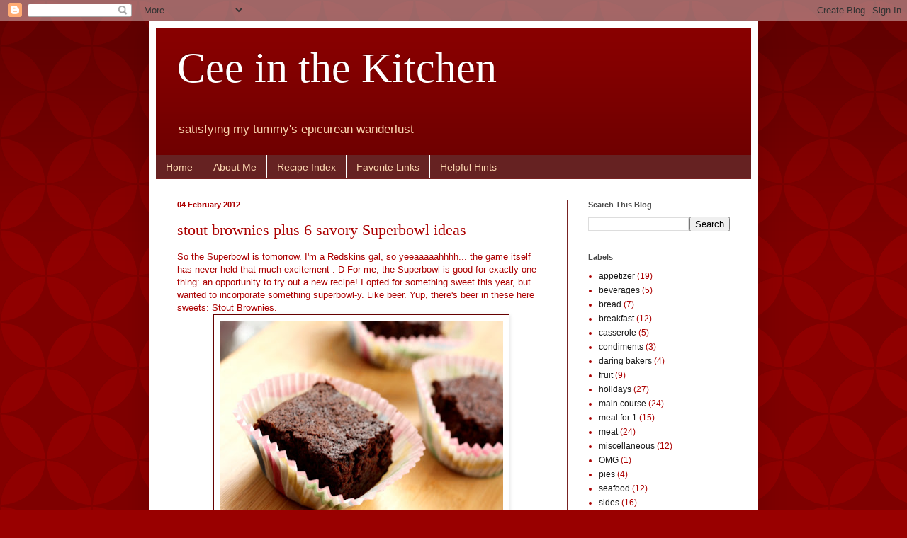

--- FILE ---
content_type: text/html; charset=UTF-8
request_url: http://www.ceeinthekitchen.com/2012/02/stout-brownies-plus-6-savory-superbowl.html
body_size: 13969
content:
<!DOCTYPE html>
<html class='v2' dir='ltr' lang='en'>
<head>
<link href='https://www.blogger.com/static/v1/widgets/335934321-css_bundle_v2.css' rel='stylesheet' type='text/css'/>
<meta content='width=1100' name='viewport'/>
<meta content='text/html; charset=UTF-8' http-equiv='Content-Type'/>
<meta content='blogger' name='generator'/>
<link href='http://www.ceeinthekitchen.com/favicon.ico' rel='icon' type='image/x-icon'/>
<link href='http://www.ceeinthekitchen.com/2012/02/stout-brownies-plus-6-savory-superbowl.html' rel='canonical'/>
<link rel="alternate" type="application/atom+xml" title="Cee in the Kitchen - Atom" href="http://www.ceeinthekitchen.com/feeds/posts/default" />
<link rel="alternate" type="application/rss+xml" title="Cee in the Kitchen - RSS" href="http://www.ceeinthekitchen.com/feeds/posts/default?alt=rss" />
<link rel="service.post" type="application/atom+xml" title="Cee in the Kitchen - Atom" href="https://www.blogger.com/feeds/2765965176936707925/posts/default" />

<link rel="alternate" type="application/atom+xml" title="Cee in the Kitchen - Atom" href="http://www.ceeinthekitchen.com/feeds/6647541949093693906/comments/default" />
<!--Can't find substitution for tag [blog.ieCssRetrofitLinks]-->
<link href='https://blogger.googleusercontent.com/img/b/R29vZ2xl/AVvXsEhieqEQTRe-AWiE51L9lR9prKzHRj1-BAHoYUG3i96liFl-38P8ED2Cb7EzGbRYSth2Hbsk5n5LnBYBeaakWMkRUH65cJ_Ebd7ZTakFZXpqt6oyNI0Gd-G-fEnL4sYMCIed9hTB996wdS4/s400/2012-02-04+stout+brownies+1.JPG' rel='image_src'/>
<meta content='http://www.ceeinthekitchen.com/2012/02/stout-brownies-plus-6-savory-superbowl.html' property='og:url'/>
<meta content='stout brownies plus 6 savory Superbowl ideas' property='og:title'/>
<meta content='So the Superbowl is tomorrow. I&#39;m a Redskins gal, so yeeaaaaahhhh... the game itself has never held that much excitement :-D For me, the Sup...' property='og:description'/>
<meta content='https://blogger.googleusercontent.com/img/b/R29vZ2xl/AVvXsEhieqEQTRe-AWiE51L9lR9prKzHRj1-BAHoYUG3i96liFl-38P8ED2Cb7EzGbRYSth2Hbsk5n5LnBYBeaakWMkRUH65cJ_Ebd7ZTakFZXpqt6oyNI0Gd-G-fEnL4sYMCIed9hTB996wdS4/w1200-h630-p-k-no-nu/2012-02-04+stout+brownies+1.JPG' property='og:image'/>
<title>Cee in the Kitchen: stout brownies plus 6 savory Superbowl ideas</title>
<style id='page-skin-1' type='text/css'><!--
/*
-----------------------------------------------
Blogger Template Style
Name:     Simple
Designer: Blogger
URL:      www.blogger.com
----------------------------------------------- */
/* Content
----------------------------------------------- */
body {
font: normal normal 12px 'Trebuchet MS', Trebuchet, sans-serif;;
color: #ac0101;
background: #990000 url(http://themes.googleusercontent.com/image?id=0BwVBOzw_-hbMODkzNDVjYTEtYzNiYi00YjRkLThkZjAtOGM0MGI5NzRhZjM4) repeat scroll top left;
padding: 0 40px 40px 40px;
}
html body .region-inner {
min-width: 0;
max-width: 100%;
width: auto;
}
h2 {
font-size: 22px;
}
a:link {
text-decoration:none;
color: #191919;
}
a:visited {
text-decoration:none;
color: #2db7d0;
}
a:hover {
text-decoration:underline;
color: #444444;
}
.body-fauxcolumn-outer .fauxcolumn-inner {
background: transparent none repeat scroll top left;
_background-image: none;
}
.body-fauxcolumn-outer .cap-top {
position: absolute;
z-index: 1;
height: 400px;
width: 100%;
}
.body-fauxcolumn-outer .cap-top .cap-left {
width: 100%;
background: transparent url(http://www.blogblog.com/1kt/simple/gradients_deep.png) repeat-x scroll top left;
_background-image: none;
}
.content-outer {
-moz-box-shadow: 0 0 40px rgba(0, 0, 0, .15);
-webkit-box-shadow: 0 0 5px rgba(0, 0, 0, .15);
-goog-ms-box-shadow: 0 0 10px #333333;
box-shadow: 0 0 40px rgba(0, 0, 0, .15);
margin-bottom: 1px;
}
.content-inner {
padding: 10px 10px;
}
.content-inner {
background-color: #ffffff;
}
/* Header
----------------------------------------------- */
.header-outer {
background: #880000 url(http://www.blogblog.com/1kt/simple/gradients_deep.png) repeat-x scroll 0 -400px;
_background-image: none;
}
.Header h1 {
font: normal normal 60px Georgia, Utopia, 'Palatino Linotype', Palatino, serif;;
color: #ffffff;
text-shadow: -1px -1px 1px rgba(0, 0, 0, .2);
}
.Header h1 a {
color: #ffffff;
}
.Header .description {
font-size: 140%;
color: #fad5af;
}
.header-inner .Header .titlewrapper {
padding: 22px 30px;
}
.header-inner .Header .descriptionwrapper {
padding: 0 30px;
}
/* Tabs
----------------------------------------------- */
.tabs-inner .section:first-child {
border-top: 0 solid #772222;
}
.tabs-inner .section:first-child ul {
margin-top: -0;
border-top: 0 solid #772222;
border-left: 0 solid #772222;
border-right: 0 solid #772222;
}
.tabs-inner .widget ul {
background: #662222 none repeat-x scroll 0 -800px;
_background-image: none;
border-bottom: 1px solid #772222;
margin-top: 1px;
margin-left: -30px;
margin-right: -30px;
}
.tabs-inner .widget li a {
display: inline-block;
padding: .6em 1em;
font: normal normal 14px Arial, Tahoma, Helvetica, FreeSans, sans-serif;
color: #fad5af;
border-left: 1px solid #ffffff;
border-right: 0 solid #772222;
}
.tabs-inner .widget li:first-child a {
border-left: none;
}
.tabs-inner .widget li.selected a, .tabs-inner .widget li a:hover {
color: #ffffff;
background-color: #552222;
text-decoration: none;
}
/* Columns
----------------------------------------------- */
.main-outer {
border-top: 0 solid #772222;
}
.fauxcolumn-left-outer .fauxcolumn-inner {
border-right: 1px solid #772222;
}
.fauxcolumn-right-outer .fauxcolumn-inner {
border-left: 1px solid #772222;
}
/* Headings
----------------------------------------------- */
div.widget > h2,
div.widget h2.title {
margin: 0 0 1em 0;
font: normal bold 11px Arial, Tahoma, Helvetica, FreeSans, sans-serif;
color: #4c4c4c;
}
/* Widgets
----------------------------------------------- */
.widget .zippy {
color: #999999;
text-shadow: 2px 2px 1px rgba(0, 0, 0, .1);
}
.widget .popular-posts ul {
list-style: none;
}
/* Posts
----------------------------------------------- */
h2.date-header {
font: normal bold 11px Arial, Tahoma, Helvetica, FreeSans, sans-serif;
}
.date-header span {
background-color: transparent;
color: #ac0101;
padding: inherit;
letter-spacing: inherit;
margin: inherit;
}
.main-inner {
padding-top: 30px;
padding-bottom: 30px;
}
.main-inner .column-center-inner {
padding: 0 15px;
}
.main-inner .column-center-inner .section {
margin: 0 15px;
}
.post {
margin: 0 0 25px 0;
}
h3.post-title, .comments h4 {
font: normal normal 22px Georgia, Utopia, 'Palatino Linotype', Palatino, serif;;
margin: .75em 0 0;
}
.post-body {
font-size: 110%;
line-height: 1.4;
position: relative;
}
.post-body img, .post-body .tr-caption-container, .Profile img, .Image img,
.BlogList .item-thumbnail img {
padding: 4px;
background: #ffffff;
border: 1px solid #660000;
-moz-box-shadow: 1px 1px 5px rgba(0, 0, 0, .1);
-webkit-box-shadow: 1px 1px 5px rgba(0, 0, 0, .1);
box-shadow: 1px 1px 5px rgba(0, 0, 0, .1);
}
.post-body img, .post-body .tr-caption-container {
padding: 8px;
}
.post-body .tr-caption-container {
color: #333333;
}
.post-body .tr-caption-container img {
padding: 0;
background: transparent;
border: none;
-moz-box-shadow: 0 0 0 rgba(0, 0, 0, .1);
-webkit-box-shadow: 0 0 0 rgba(0, 0, 0, .1);
box-shadow: 0 0 0 rgba(0, 0, 0, .1);
}
.post-header {
margin: 0 0 1.5em;
line-height: 1.6;
font-size: 90%;
}
.post-footer {
margin: 20px -2px 0;
padding: 5px 10px;
color: #ffffff;
background-color: #525252;
border-bottom: 1px solid transparent;
line-height: 1.6;
font-size: 90%;
}
#comments .comment-author {
padding-top: 1.5em;
border-top: 1px solid #772222;
background-position: 0 1.5em;
}
#comments .comment-author:first-child {
padding-top: 0;
border-top: none;
}
.avatar-image-container {
margin: .2em 0 0;
}
#comments .avatar-image-container img {
border: 1px solid #660000;
}
/* Comments
----------------------------------------------- */
.comments .comments-content .icon.blog-author {
background-repeat: no-repeat;
background-image: url([data-uri]);
}
.comments .comments-content .loadmore a {
border-top: 1px solid #999999;
border-bottom: 1px solid #999999;
}
.comments .comment-thread.inline-thread {
background-color: #525252;
}
.comments .continue {
border-top: 2px solid #999999;
}
/* Accents
---------------------------------------------- */
.section-columns td.columns-cell {
border-left: 1px solid #772222;
}
.blog-pager {
background: transparent none no-repeat scroll top center;
}
.blog-pager-older-link, .home-link,
.blog-pager-newer-link {
background-color: #ffffff;
padding: 5px;
}
.footer-outer {
border-top: 0 dashed #bbbbbb;
}
/* Mobile
----------------------------------------------- */
body.mobile  {
background-size: auto;
}
.mobile .body-fauxcolumn-outer {
background: transparent none repeat scroll top left;
}
.mobile .body-fauxcolumn-outer .cap-top {
background-size: 100% auto;
}
.mobile .content-outer {
-webkit-box-shadow: 0 0 3px rgba(0, 0, 0, .15);
box-shadow: 0 0 3px rgba(0, 0, 0, .15);
}
.mobile .tabs-inner .widget ul {
margin-left: 0;
margin-right: 0;
}
.mobile .post {
margin: 0;
}
.mobile .main-inner .column-center-inner .section {
margin: 0;
}
.mobile .date-header span {
padding: 0.1em 10px;
margin: 0 -10px;
}
.mobile h3.post-title {
margin: 0;
}
.mobile .blog-pager {
background: transparent none no-repeat scroll top center;
}
.mobile .footer-outer {
border-top: none;
}
.mobile .main-inner, .mobile .footer-inner {
background-color: #ffffff;
}
.mobile-index-contents {
color: #ac0101;
}
.mobile-link-button {
background-color: #191919;
}
.mobile-link-button a:link, .mobile-link-button a:visited {
color: #ffffff;
}
.mobile .tabs-inner .section:first-child {
border-top: none;
}
.mobile .tabs-inner .PageList .widget-content {
background-color: #552222;
color: #ffffff;
border-top: 1px solid #772222;
border-bottom: 1px solid #772222;
}
.mobile .tabs-inner .PageList .widget-content .pagelist-arrow {
border-left: 1px solid #772222;
}

--></style>
<style id='template-skin-1' type='text/css'><!--
body {
min-width: 860px;
}
.content-outer, .content-fauxcolumn-outer, .region-inner {
min-width: 860px;
max-width: 860px;
_width: 860px;
}
.main-inner .columns {
padding-left: 0px;
padding-right: 260px;
}
.main-inner .fauxcolumn-center-outer {
left: 0px;
right: 260px;
/* IE6 does not respect left and right together */
_width: expression(this.parentNode.offsetWidth -
parseInt("0px") -
parseInt("260px") + 'px');
}
.main-inner .fauxcolumn-left-outer {
width: 0px;
}
.main-inner .fauxcolumn-right-outer {
width: 260px;
}
.main-inner .column-left-outer {
width: 0px;
right: 100%;
margin-left: -0px;
}
.main-inner .column-right-outer {
width: 260px;
margin-right: -260px;
}
#layout {
min-width: 0;
}
#layout .content-outer {
min-width: 0;
width: 800px;
}
#layout .region-inner {
min-width: 0;
width: auto;
}
body#layout div.add_widget {
padding: 8px;
}
body#layout div.add_widget a {
margin-left: 32px;
}
--></style>
<style>
    body {background-image:url(http\:\/\/themes.googleusercontent.com\/image?id=0BwVBOzw_-hbMODkzNDVjYTEtYzNiYi00YjRkLThkZjAtOGM0MGI5NzRhZjM4);}
    
@media (max-width: 200px) { body {background-image:url(http\:\/\/themes.googleusercontent.com\/image?id=0BwVBOzw_-hbMODkzNDVjYTEtYzNiYi00YjRkLThkZjAtOGM0MGI5NzRhZjM4&options=w200);}}
@media (max-width: 400px) and (min-width: 201px) { body {background-image:url(http\:\/\/themes.googleusercontent.com\/image?id=0BwVBOzw_-hbMODkzNDVjYTEtYzNiYi00YjRkLThkZjAtOGM0MGI5NzRhZjM4&options=w400);}}
@media (max-width: 800px) and (min-width: 401px) { body {background-image:url(http\:\/\/themes.googleusercontent.com\/image?id=0BwVBOzw_-hbMODkzNDVjYTEtYzNiYi00YjRkLThkZjAtOGM0MGI5NzRhZjM4&options=w800);}}
@media (max-width: 1200px) and (min-width: 801px) { body {background-image:url(http\:\/\/themes.googleusercontent.com\/image?id=0BwVBOzw_-hbMODkzNDVjYTEtYzNiYi00YjRkLThkZjAtOGM0MGI5NzRhZjM4&options=w1200);}}
/* Last tag covers anything over one higher than the previous max-size cap. */
@media (min-width: 1201px) { body {background-image:url(http\:\/\/themes.googleusercontent.com\/image?id=0BwVBOzw_-hbMODkzNDVjYTEtYzNiYi00YjRkLThkZjAtOGM0MGI5NzRhZjM4&options=w1600);}}
  </style>
<link href='https://www.blogger.com/dyn-css/authorization.css?targetBlogID=2765965176936707925&amp;zx=cf4e4775-77c2-4df2-9e90-5cca8d036c53' media='none' onload='if(media!=&#39;all&#39;)media=&#39;all&#39;' rel='stylesheet'/><noscript><link href='https://www.blogger.com/dyn-css/authorization.css?targetBlogID=2765965176936707925&amp;zx=cf4e4775-77c2-4df2-9e90-5cca8d036c53' rel='stylesheet'/></noscript>
<meta name='google-adsense-platform-account' content='ca-host-pub-1556223355139109'/>
<meta name='google-adsense-platform-domain' content='blogspot.com'/>

</head>
<body class='loading variant-deep'>
<div class='navbar section' id='navbar' name='Navbar'><div class='widget Navbar' data-version='1' id='Navbar1'><script type="text/javascript">
    function setAttributeOnload(object, attribute, val) {
      if(window.addEventListener) {
        window.addEventListener('load',
          function(){ object[attribute] = val; }, false);
      } else {
        window.attachEvent('onload', function(){ object[attribute] = val; });
      }
    }
  </script>
<div id="navbar-iframe-container"></div>
<script type="text/javascript" src="https://apis.google.com/js/platform.js"></script>
<script type="text/javascript">
      gapi.load("gapi.iframes:gapi.iframes.style.bubble", function() {
        if (gapi.iframes && gapi.iframes.getContext) {
          gapi.iframes.getContext().openChild({
              url: 'https://www.blogger.com/navbar/2765965176936707925?po\x3d6647541949093693906\x26origin\x3dhttp://www.ceeinthekitchen.com',
              where: document.getElementById("navbar-iframe-container"),
              id: "navbar-iframe"
          });
        }
      });
    </script><script type="text/javascript">
(function() {
var script = document.createElement('script');
script.type = 'text/javascript';
script.src = '//pagead2.googlesyndication.com/pagead/js/google_top_exp.js';
var head = document.getElementsByTagName('head')[0];
if (head) {
head.appendChild(script);
}})();
</script>
</div></div>
<div class='body-fauxcolumns'>
<div class='fauxcolumn-outer body-fauxcolumn-outer'>
<div class='cap-top'>
<div class='cap-left'></div>
<div class='cap-right'></div>
</div>
<div class='fauxborder-left'>
<div class='fauxborder-right'></div>
<div class='fauxcolumn-inner'>
</div>
</div>
<div class='cap-bottom'>
<div class='cap-left'></div>
<div class='cap-right'></div>
</div>
</div>
</div>
<div class='content'>
<div class='content-fauxcolumns'>
<div class='fauxcolumn-outer content-fauxcolumn-outer'>
<div class='cap-top'>
<div class='cap-left'></div>
<div class='cap-right'></div>
</div>
<div class='fauxborder-left'>
<div class='fauxborder-right'></div>
<div class='fauxcolumn-inner'>
</div>
</div>
<div class='cap-bottom'>
<div class='cap-left'></div>
<div class='cap-right'></div>
</div>
</div>
</div>
<div class='content-outer'>
<div class='content-cap-top cap-top'>
<div class='cap-left'></div>
<div class='cap-right'></div>
</div>
<div class='fauxborder-left content-fauxborder-left'>
<div class='fauxborder-right content-fauxborder-right'></div>
<div class='content-inner'>
<header>
<div class='header-outer'>
<div class='header-cap-top cap-top'>
<div class='cap-left'></div>
<div class='cap-right'></div>
</div>
<div class='fauxborder-left header-fauxborder-left'>
<div class='fauxborder-right header-fauxborder-right'></div>
<div class='region-inner header-inner'>
<div class='header section' id='header' name='Header'><div class='widget Header' data-version='1' id='Header1'>
<div id='header-inner'>
<div class='titlewrapper'>
<h1 class='title'>
<a href='http://www.ceeinthekitchen.com/'>
Cee in the Kitchen
</a>
</h1>
</div>
<div class='descriptionwrapper'>
<p class='description'><span>satisfying my tummy's epicurean wanderlust</span></p>
</div>
</div>
</div></div>
</div>
</div>
<div class='header-cap-bottom cap-bottom'>
<div class='cap-left'></div>
<div class='cap-right'></div>
</div>
</div>
</header>
<div class='tabs-outer'>
<div class='tabs-cap-top cap-top'>
<div class='cap-left'></div>
<div class='cap-right'></div>
</div>
<div class='fauxborder-left tabs-fauxborder-left'>
<div class='fauxborder-right tabs-fauxborder-right'></div>
<div class='region-inner tabs-inner'>
<div class='tabs section' id='crosscol' name='Cross-Column'><div class='widget PageList' data-version='1' id='PageList1'>
<h2>Home</h2>
<div class='widget-content'>
<ul>
<li>
<a href='http://www.ceeinthekitchen.com/'>Home</a>
</li>
<li>
<a href='http://www.ceeinthekitchen.com/p/about-me.html'>About Me</a>
</li>
<li>
<a href='http://www.ceeinthekitchen.com/p/recipe-index.html'>Recipe Index</a>
</li>
<li>
<a href='http://www.ceeinthekitchen.com/p/favorite-links.html'>Favorite Links</a>
</li>
<li>
<a href='http://www.ceeinthekitchen.com/p/helpful-hints.html'>Helpful Hints</a>
</li>
</ul>
<div class='clear'></div>
</div>
</div></div>
<div class='tabs no-items section' id='crosscol-overflow' name='Cross-Column 2'></div>
</div>
</div>
<div class='tabs-cap-bottom cap-bottom'>
<div class='cap-left'></div>
<div class='cap-right'></div>
</div>
</div>
<div class='main-outer'>
<div class='main-cap-top cap-top'>
<div class='cap-left'></div>
<div class='cap-right'></div>
</div>
<div class='fauxborder-left main-fauxborder-left'>
<div class='fauxborder-right main-fauxborder-right'></div>
<div class='region-inner main-inner'>
<div class='columns fauxcolumns'>
<div class='fauxcolumn-outer fauxcolumn-center-outer'>
<div class='cap-top'>
<div class='cap-left'></div>
<div class='cap-right'></div>
</div>
<div class='fauxborder-left'>
<div class='fauxborder-right'></div>
<div class='fauxcolumn-inner'>
</div>
</div>
<div class='cap-bottom'>
<div class='cap-left'></div>
<div class='cap-right'></div>
</div>
</div>
<div class='fauxcolumn-outer fauxcolumn-left-outer'>
<div class='cap-top'>
<div class='cap-left'></div>
<div class='cap-right'></div>
</div>
<div class='fauxborder-left'>
<div class='fauxborder-right'></div>
<div class='fauxcolumn-inner'>
</div>
</div>
<div class='cap-bottom'>
<div class='cap-left'></div>
<div class='cap-right'></div>
</div>
</div>
<div class='fauxcolumn-outer fauxcolumn-right-outer'>
<div class='cap-top'>
<div class='cap-left'></div>
<div class='cap-right'></div>
</div>
<div class='fauxborder-left'>
<div class='fauxborder-right'></div>
<div class='fauxcolumn-inner'>
</div>
</div>
<div class='cap-bottom'>
<div class='cap-left'></div>
<div class='cap-right'></div>
</div>
</div>
<!-- corrects IE6 width calculation -->
<div class='columns-inner'>
<div class='column-center-outer'>
<div class='column-center-inner'>
<div class='main section' id='main' name='Main'><div class='widget Blog' data-version='1' id='Blog1'>
<div class='blog-posts hfeed'>

          <div class="date-outer">
        
<h2 class='date-header'><span>04 February 2012</span></h2>

          <div class="date-posts">
        
<div class='post-outer'>
<div class='post hentry uncustomized-post-template' itemprop='blogPost' itemscope='itemscope' itemtype='http://schema.org/BlogPosting'>
<meta content='https://blogger.googleusercontent.com/img/b/R29vZ2xl/AVvXsEhieqEQTRe-AWiE51L9lR9prKzHRj1-BAHoYUG3i96liFl-38P8ED2Cb7EzGbRYSth2Hbsk5n5LnBYBeaakWMkRUH65cJ_Ebd7ZTakFZXpqt6oyNI0Gd-G-fEnL4sYMCIed9hTB996wdS4/s400/2012-02-04+stout+brownies+1.JPG' itemprop='image_url'/>
<meta content='2765965176936707925' itemprop='blogId'/>
<meta content='6647541949093693906' itemprop='postId'/>
<a name='6647541949093693906'></a>
<h3 class='post-title entry-title' itemprop='name'>
stout brownies plus 6 savory Superbowl ideas
</h3>
<div class='post-header'>
<div class='post-header-line-1'></div>
</div>
<div class='post-body entry-content' id='post-body-6647541949093693906' itemprop='description articleBody'>
So the Superbowl is tomorrow. I'm a Redskins gal, so yeeaaaaahhhh... the game itself has never held that much excitement :-D For me, the Superbowl is good for exactly one thing: an opportunity to try out a new recipe! I opted for something sweet this year, but wanted to incorporate something superbowl-y. Like beer. Yup, there's beer in these here sweets: Stout Brownies.<br />
<div class="separator" style="clear: both; text-align: center;">
<a href="https://blogger.googleusercontent.com/img/b/R29vZ2xl/AVvXsEhieqEQTRe-AWiE51L9lR9prKzHRj1-BAHoYUG3i96liFl-38P8ED2Cb7EzGbRYSth2Hbsk5n5LnBYBeaakWMkRUH65cJ_Ebd7ZTakFZXpqt6oyNI0Gd-G-fEnL4sYMCIed9hTB996wdS4/s1600/2012-02-04+stout+brownies+1.JPG" imageanchor="1" style="margin-left: 1em; margin-right: 1em;"><img border="0" height="293" src="https://blogger.googleusercontent.com/img/b/R29vZ2xl/AVvXsEhieqEQTRe-AWiE51L9lR9prKzHRj1-BAHoYUG3i96liFl-38P8ED2Cb7EzGbRYSth2Hbsk5n5LnBYBeaakWMkRUH65cJ_Ebd7ZTakFZXpqt6oyNI0Gd-G-fEnL4sYMCIed9hTB996wdS4/s400/2012-02-04+stout+brownies+1.JPG" width="400" /></a></div>
I used double chocolate stout in these brownies, yum, and they have a deep chocolately flavor with a hint of the stout. I'm having a hard time explaining the texture, though. They don't have the crackly top or crisp edges that I love in brownies, but they do have an airy fudgy texture. Almost like a substantial, dense mousse. Like the freaky child of a cakey and fudgey brownie... they look like cake but melt like fudge. They'd benefit from chocolate chips to add textural interest, so I'll do that for tomorrow. Hopefully they'll be a nice balance to all the savory food I'll be pigging out on!<br />
<br />
<b>Stout Brownies</b><br />
<span style="font-size: x-small;"><i>adapted from <a href="http://www.wearenotmartha.com/2011/01/youngs-double-chocolate-stout-brownies/">We Are Not Martha</a></i></span><br />
<br />
1 C chocolate stout<br />
2/3 C flour<br />
1/2 C cocoa powder (I used dutch processed)<br />
1/4 tsp salt
<br />
5 oz chocolate (I used 60%)<br />
1 stick butter<br />
1 C white sugar<br />
2 &nbsp;large eggs<br />
1/2 tsp vanilla<br />
<br />
Preheat oven to 365. Line a 9x9 metal baking dish with foil or parchment with a 1-2" overhang.<br />
<br />
Pour 1 C stout into a liquid measuring cup (don't count the foam!) and allow to settle.&nbsp;Sift together the flour, cocoa, and salt and set aside.<br />
<br />
In a double boiler (I used a metal bowl over a small pot of simmering water, make sure the bowl doesn't touch the water!), melt the chocolate and butter until smooth. Take off heat. Beat in sugar until thoroughly combined. Allow to cool to lukewarm. Beat in the eggs one at a time. Mix in vanilla. Mix in the stout. Whisk in the dry ingredients until combined. (It will be a more liquidy batter than thick.)<br />
<br />
Pour into prepared baking pan and bake for 20-22 minutes or until a toothpick poked in comes out mostly clean. Allow to cool. cut into 25 (or 16) pieces. Enjoy!<br />
<br />
<br />
<div style="text-align: center;">
<i>AAAAANNNND....&nbsp;</i>Not in the mood for a sweet something at Superbowl? Here are 6 ideas for savory goods you can make, too:&nbsp;</div>
<div style="text-align: center;">
<br /></div>
<br />
<div class="separator" style="clear: both; text-align: center;">
<a href="https://blogger.googleusercontent.com/img/b/R29vZ2xl/AVvXsEhUm0vWl-Q09ANJyP_YLpCFkMU2Lo125EevQQq9dhYcPnCp4ocZAbHWSpPVeTXPoG7rh7n5vHyzfxpJFgEDS-WiB0HaZb65K9MQw9YHr45jukfwim5rCPJn0oAC5kyNiJFNTRXrrYCqrlQ/s1600/baconexplosion1.JPG" imageanchor="1" style="margin-left: 1em; margin-right: 1em;"><img border="0" height="197" src="https://blogger.googleusercontent.com/img/b/R29vZ2xl/AVvXsEhUm0vWl-Q09ANJyP_YLpCFkMU2Lo125EevQQq9dhYcPnCp4ocZAbHWSpPVeTXPoG7rh7n5vHyzfxpJFgEDS-WiB0HaZb65K9MQw9YHr45jukfwim5rCPJn0oAC5kyNiJFNTRXrrYCqrlQ/s320/baconexplosion1.JPG" width="320" /></a></div>
<div style="text-align: center;">
<a href="http://ceeinthekitchen.blogspot.com/2011/02/bacon-explosion.html">BACON EXPLOSION</a>&nbsp;</div>
<div style="text-align: center;">
<br /></div>
<div class="separator" style="clear: both; text-align: center;">
<a href="https://blogger.googleusercontent.com/img/b/R29vZ2xl/AVvXsEhKmLBpSdzD9qI9gHwkXVfTfSsGPPeAaYsoQXYNLv8PmlOMcjz-rdYAbSmdd6bkkFVDjsf3ojxC9a6QV0_hoUgcU_SW4kGogL9cMSlrj_FckD3hSKjgkDxL1INiAPG2wg8QQFOeKVd3-a8/s1600/shrimp+andouille+skewer+raw.JPG" imageanchor="1" style="margin-left: 1em; margin-right: 1em;"><img border="0" height="320" src="https://blogger.googleusercontent.com/img/b/R29vZ2xl/AVvXsEhKmLBpSdzD9qI9gHwkXVfTfSsGPPeAaYsoQXYNLv8PmlOMcjz-rdYAbSmdd6bkkFVDjsf3ojxC9a6QV0_hoUgcU_SW4kGogL9cMSlrj_FckD3hSKjgkDxL1INiAPG2wg8QQFOeKVd3-a8/s320/shrimp+andouille+skewer+raw.JPG" width="260" /></a></div>
<div style="text-align: center;">
<a href="http://ceeinthekitchen.blogspot.com/2010/06/blog-post.html">Shrimp and Andouille Sausage Skewers</a></div>
<div style="text-align: center;">
<br /></div>
<div class="separator" style="clear: both; text-align: center;">
<a href="https://blogger.googleusercontent.com/img/b/R29vZ2xl/AVvXsEjUw2pau458ISgKckFFD7zZ1O_pYC3iNx3w0YzShVObQfwkTFzeuVJ2SIfh8-Xe2stt5-p6dvtiCON4YSCGmz8pjxm7ELW0jnqq8rPwJyb6_7FI0t_eoE7OZ-jomLU5OmfB5xr7YhxOEpU/s1600/2011-06-12+machaca+taquitos.JPG" imageanchor="1" style="margin-left: 1em; margin-right: 1em;"><img border="0" height="239" src="https://blogger.googleusercontent.com/img/b/R29vZ2xl/AVvXsEjUw2pau458ISgKckFFD7zZ1O_pYC3iNx3w0YzShVObQfwkTFzeuVJ2SIfh8-Xe2stt5-p6dvtiCON4YSCGmz8pjxm7ELW0jnqq8rPwJyb6_7FI0t_eoE7OZ-jomLU5OmfB5xr7YhxOEpU/s320/2011-06-12+machaca+taquitos.JPG" width="320" /></a></div>
<div style="text-align: center;">
<a href="http://ceeinthekitchen.blogspot.com/2011/06/carne-machaca-in-taquitos-and-nachos.html">Carne Machaca Taquitos</a></div>
<div style="text-align: center;">
<br /></div>
<div style="text-align: center;">
<br /></div>
<div class="separator" style="clear: both; text-align: center;">
<a href="https://blogger.googleusercontent.com/img/b/R29vZ2xl/AVvXsEiV6rZbPhxRL6dRaZH0ipgQQNpHaBxAJzG06YFXnBaZluFmuY9lxF7gHFsEm9god0jQ-tJ4dpj_uM_3wbt8cc8H91ZNx8cfU7kDEPJ4Yw-JuqXohMKYDPYVpqfGzl4F_NrAgRgdHJRlUQ4/s1600/guac.JPG" imageanchor="1" style="clear: left; float: left; margin-bottom: 1em; margin-right: 1em;"><br /></a><a href="https://blogger.googleusercontent.com/img/b/R29vZ2xl/AVvXsEiV6rZbPhxRL6dRaZH0ipgQQNpHaBxAJzG06YFXnBaZluFmuY9lxF7gHFsEm9god0jQ-tJ4dpj_uM_3wbt8cc8H91ZNx8cfU7kDEPJ4Yw-JuqXohMKYDPYVpqfGzl4F_NrAgRgdHJRlUQ4/s1600/guac.JPG" imageanchor="1" style="margin-left: 1em; margin-right: 1em;"><img border="0" height="174" src="https://blogger.googleusercontent.com/img/b/R29vZ2xl/AVvXsEiV6rZbPhxRL6dRaZH0ipgQQNpHaBxAJzG06YFXnBaZluFmuY9lxF7gHFsEm9god0jQ-tJ4dpj_uM_3wbt8cc8H91ZNx8cfU7kDEPJ4Yw-JuqXohMKYDPYVpqfGzl4F_NrAgRgdHJRlUQ4/s200/guac.JPG" width="200" /></a><a href="https://blogger.googleusercontent.com/img/b/R29vZ2xl/AVvXsEj08OWuM1CsOh4lJWJ3J6tANOvUnmxVa6qpBYlie6hP46nJ_mWsHgaUPSu3UTP10Ah9569Wq_XlLeJkAOwG38b78u7o5Us5Civ0I9WgfwSy0q8nmeT8lBgjMJAQf33PI5Z_GEqR9CMriiM/s1600/pico.JPG" imageanchor="1" style="margin-left: 1em; margin-right: 1em;"><img border="0" height="138" src="https://blogger.googleusercontent.com/img/b/R29vZ2xl/AVvXsEj08OWuM1CsOh4lJWJ3J6tANOvUnmxVa6qpBYlie6hP46nJ_mWsHgaUPSu3UTP10Ah9569Wq_XlLeJkAOwG38b78u7o5Us5Civ0I9WgfwSy0q8nmeT8lBgjMJAQf33PI5Z_GEqR9CMriiM/s200/pico.JPG" width="200" /></a></div>
<div style="text-align: center;">
</div>
<a href="http://ceeinthekitchen.blogspot.com/2010/07/pico-guac.html">My absolute most favorite Guacamole and some Pico de Gallo</a><br />
<br />
<div style="text-align: center;">
<br /></div>
<div class="separator" style="clear: both; text-align: center;">
<a href="https://blogger.googleusercontent.com/img/b/R29vZ2xl/AVvXsEhZG8DhEoKKZkvdwE6tLvulW2m0x9JFdWGpyew_yjX7xM8M2aTdhn4QZRFsNAL5q9zlacrQF4jREEV1U4DJtSb6KElnyMkPdQrNNW_KeblU3996BrCNcCEKM5CESOhFFy_k1bRTnCxPK58/s1600/chili.JPG" imageanchor="1" style="margin-left: 1em; margin-right: 1em;"><img border="0" height="240" src="https://blogger.googleusercontent.com/img/b/R29vZ2xl/AVvXsEhZG8DhEoKKZkvdwE6tLvulW2m0x9JFdWGpyew_yjX7xM8M2aTdhn4QZRFsNAL5q9zlacrQF4jREEV1U4DJtSb6KElnyMkPdQrNNW_KeblU3996BrCNcCEKM5CESOhFFy_k1bRTnCxPK58/s320/chili.JPG" width="320" /></a></div>
<div style="text-align: center;">
<a href="http://ceeinthekitchen.blogspot.com/2009/12/spicy-chili-mac.html">Turkey Chili</a>&nbsp;(with lots of cheese!)</div>
<div style='clear: both;'></div>
</div>
<div class='post-footer'>
<div class='post-footer-line post-footer-line-1'>
<span class='post-author vcard'>
Posted by
<span class='fn' itemprop='author' itemscope='itemscope' itemtype='http://schema.org/Person'>
<meta content='https://www.blogger.com/profile/09303142904396255300' itemprop='url'/>
<a class='g-profile' href='https://www.blogger.com/profile/09303142904396255300' rel='author' title='author profile'>
<span itemprop='name'>Caroline</span>
</a>
</span>
</span>
<span class='post-timestamp'>
</span>
<span class='post-comment-link'>
</span>
<span class='post-icons'>
<span class='item-action'>
<a href='https://www.blogger.com/email-post/2765965176936707925/6647541949093693906' title='Email Post'>
<img alt='' class='icon-action' height='13' src='https://resources.blogblog.com/img/icon18_email.gif' width='18'/>
</a>
</span>
</span>
<div class='post-share-buttons goog-inline-block'>
<a class='goog-inline-block share-button sb-email' href='https://www.blogger.com/share-post.g?blogID=2765965176936707925&postID=6647541949093693906&target=email' target='_blank' title='Email This'><span class='share-button-link-text'>Email This</span></a><a class='goog-inline-block share-button sb-blog' href='https://www.blogger.com/share-post.g?blogID=2765965176936707925&postID=6647541949093693906&target=blog' onclick='window.open(this.href, "_blank", "height=270,width=475"); return false;' target='_blank' title='BlogThis!'><span class='share-button-link-text'>BlogThis!</span></a><a class='goog-inline-block share-button sb-twitter' href='https://www.blogger.com/share-post.g?blogID=2765965176936707925&postID=6647541949093693906&target=twitter' target='_blank' title='Share to X'><span class='share-button-link-text'>Share to X</span></a><a class='goog-inline-block share-button sb-facebook' href='https://www.blogger.com/share-post.g?blogID=2765965176936707925&postID=6647541949093693906&target=facebook' onclick='window.open(this.href, "_blank", "height=430,width=640"); return false;' target='_blank' title='Share to Facebook'><span class='share-button-link-text'>Share to Facebook</span></a><a class='goog-inline-block share-button sb-pinterest' href='https://www.blogger.com/share-post.g?blogID=2765965176936707925&postID=6647541949093693906&target=pinterest' target='_blank' title='Share to Pinterest'><span class='share-button-link-text'>Share to Pinterest</span></a>
</div>
</div>
<div class='post-footer-line post-footer-line-2'>
<span class='post-labels'>
Labels:
<a href='http://www.ceeinthekitchen.com/search/label/miscellaneous' rel='tag'>miscellaneous</a>,
<a href='http://www.ceeinthekitchen.com/search/label/sweets%3A%20other' rel='tag'>sweets: other</a>
</span>
</div>
<div class='post-footer-line post-footer-line-3'>
<span class='post-location'>
</span>
</div>
</div>
</div>
<div class='comments' id='comments'>
<a name='comments'></a>
<h4>No comments:</h4>
<div id='Blog1_comments-block-wrapper'>
<dl class='avatar-comment-indent' id='comments-block'>
</dl>
</div>
<p class='comment-footer'>
<div class='comment-form'>
<a name='comment-form'></a>
<h4 id='comment-post-message'>Post a Comment</h4>
<p>
</p>
<a href='https://www.blogger.com/comment/frame/2765965176936707925?po=6647541949093693906&hl=en&saa=85391&origin=http://www.ceeinthekitchen.com' id='comment-editor-src'></a>
<iframe allowtransparency='true' class='blogger-iframe-colorize blogger-comment-from-post' frameborder='0' height='410px' id='comment-editor' name='comment-editor' src='' width='100%'></iframe>
<script src='https://www.blogger.com/static/v1/jsbin/2830521187-comment_from_post_iframe.js' type='text/javascript'></script>
<script type='text/javascript'>
      BLOG_CMT_createIframe('https://www.blogger.com/rpc_relay.html');
    </script>
</div>
</p>
</div>
</div>

        </div></div>
      
</div>
<div class='blog-pager' id='blog-pager'>
<span id='blog-pager-newer-link'>
<a class='blog-pager-newer-link' href='http://www.ceeinthekitchen.com/2012/02/kale-and-potato-fritatta.html' id='Blog1_blog-pager-newer-link' title='Newer Post'>Newer Post</a>
</span>
<span id='blog-pager-older-link'>
<a class='blog-pager-older-link' href='http://www.ceeinthekitchen.com/2012/02/morning-glory-muffins.html' id='Blog1_blog-pager-older-link' title='Older Post'>Older Post</a>
</span>
<a class='home-link' href='http://www.ceeinthekitchen.com/'>Home</a>
</div>
<div class='clear'></div>
<div class='post-feeds'>
<div class='feed-links'>
Subscribe to:
<a class='feed-link' href='http://www.ceeinthekitchen.com/feeds/6647541949093693906/comments/default' target='_blank' type='application/atom+xml'>Post Comments (Atom)</a>
</div>
</div>
</div></div>
</div>
</div>
<div class='column-left-outer'>
<div class='column-left-inner'>
<aside>
</aside>
</div>
</div>
<div class='column-right-outer'>
<div class='column-right-inner'>
<aside>
<div class='sidebar section' id='sidebar-right-1'><div class='widget BlogSearch' data-version='1' id='BlogSearch1'>
<h2 class='title'>Search This Blog</h2>
<div class='widget-content'>
<div id='BlogSearch1_form'>
<form action='http://www.ceeinthekitchen.com/search' class='gsc-search-box' target='_top'>
<table cellpadding='0' cellspacing='0' class='gsc-search-box'>
<tbody>
<tr>
<td class='gsc-input'>
<input autocomplete='off' class='gsc-input' name='q' size='10' title='search' type='text' value=''/>
</td>
<td class='gsc-search-button'>
<input class='gsc-search-button' title='search' type='submit' value='Search'/>
</td>
</tr>
</tbody>
</table>
</form>
</div>
</div>
<div class='clear'></div>
</div><div class='widget Label' data-version='1' id='Label1'>
<h2>Labels</h2>
<div class='widget-content list-label-widget-content'>
<ul>
<li>
<a dir='ltr' href='http://www.ceeinthekitchen.com/search/label/appetizer'>appetizer</a>
<span dir='ltr'>(19)</span>
</li>
<li>
<a dir='ltr' href='http://www.ceeinthekitchen.com/search/label/beverages'>beverages</a>
<span dir='ltr'>(5)</span>
</li>
<li>
<a dir='ltr' href='http://www.ceeinthekitchen.com/search/label/bread'>bread</a>
<span dir='ltr'>(7)</span>
</li>
<li>
<a dir='ltr' href='http://www.ceeinthekitchen.com/search/label/breakfast'>breakfast</a>
<span dir='ltr'>(12)</span>
</li>
<li>
<a dir='ltr' href='http://www.ceeinthekitchen.com/search/label/casserole'>casserole</a>
<span dir='ltr'>(5)</span>
</li>
<li>
<a dir='ltr' href='http://www.ceeinthekitchen.com/search/label/condiments'>condiments</a>
<span dir='ltr'>(3)</span>
</li>
<li>
<a dir='ltr' href='http://www.ceeinthekitchen.com/search/label/daring%20bakers'>daring bakers</a>
<span dir='ltr'>(4)</span>
</li>
<li>
<a dir='ltr' href='http://www.ceeinthekitchen.com/search/label/fruit'>fruit</a>
<span dir='ltr'>(9)</span>
</li>
<li>
<a dir='ltr' href='http://www.ceeinthekitchen.com/search/label/holidays'>holidays</a>
<span dir='ltr'>(27)</span>
</li>
<li>
<a dir='ltr' href='http://www.ceeinthekitchen.com/search/label/main%20course'>main course</a>
<span dir='ltr'>(24)</span>
</li>
<li>
<a dir='ltr' href='http://www.ceeinthekitchen.com/search/label/meal%20for%201'>meal for 1</a>
<span dir='ltr'>(15)</span>
</li>
<li>
<a dir='ltr' href='http://www.ceeinthekitchen.com/search/label/meat'>meat</a>
<span dir='ltr'>(24)</span>
</li>
<li>
<a dir='ltr' href='http://www.ceeinthekitchen.com/search/label/miscellaneous'>miscellaneous</a>
<span dir='ltr'>(12)</span>
</li>
<li>
<a dir='ltr' href='http://www.ceeinthekitchen.com/search/label/OMG'>OMG</a>
<span dir='ltr'>(1)</span>
</li>
<li>
<a dir='ltr' href='http://www.ceeinthekitchen.com/search/label/pies'>pies</a>
<span dir='ltr'>(4)</span>
</li>
<li>
<a dir='ltr' href='http://www.ceeinthekitchen.com/search/label/seafood'>seafood</a>
<span dir='ltr'>(12)</span>
</li>
<li>
<a dir='ltr' href='http://www.ceeinthekitchen.com/search/label/sides'>sides</a>
<span dir='ltr'>(16)</span>
</li>
<li>
<a dir='ltr' href='http://www.ceeinthekitchen.com/search/label/soup'>soup</a>
<span dir='ltr'>(4)</span>
</li>
<li>
<a dir='ltr' href='http://www.ceeinthekitchen.com/search/label/sweet%20bread'>sweet bread</a>
<span dir='ltr'>(5)</span>
</li>
<li>
<a dir='ltr' href='http://www.ceeinthekitchen.com/search/label/sweets%3A%20cake%2Fcupcakes'>sweets: cake/cupcakes</a>
<span dir='ltr'>(5)</span>
</li>
<li>
<a dir='ltr' href='http://www.ceeinthekitchen.com/search/label/sweets%3A%20cookies'>sweets: cookies</a>
<span dir='ltr'>(21)</span>
</li>
<li>
<a dir='ltr' href='http://www.ceeinthekitchen.com/search/label/sweets%3A%20macarons'>sweets: macarons</a>
<span dir='ltr'>(5)</span>
</li>
<li>
<a dir='ltr' href='http://www.ceeinthekitchen.com/search/label/sweets%3A%20other'>sweets: other</a>
<span dir='ltr'>(16)</span>
</li>
<li>
<a dir='ltr' href='http://www.ceeinthekitchen.com/search/label/veggies'>veggies</a>
<span dir='ltr'>(16)</span>
</li>
<li>
<a dir='ltr' href='http://www.ceeinthekitchen.com/search/label/yearly%20hit%20list'>yearly hit list</a>
<span dir='ltr'>(14)</span>
</li>
</ul>
<div class='clear'></div>
</div>
</div><div class='widget BlogArchive' data-version='1' id='BlogArchive1'>
<h2>Archive</h2>
<div class='widget-content'>
<div id='ArchiveList'>
<div id='BlogArchive1_ArchiveList'>
<ul class='hierarchy'>
<li class='archivedate expanded'>
<a class='toggle' href='javascript:void(0)'>
<span class='zippy toggle-open'>

        &#9660;&#160;
      
</span>
</a>
<a class='post-count-link' href='http://www.ceeinthekitchen.com/2012/'>
2012
</a>
<span class='post-count' dir='ltr'>(12)</span>
<ul class='hierarchy'>
<li class='archivedate collapsed'>
<a class='toggle' href='javascript:void(0)'>
<span class='zippy'>

        &#9658;&#160;
      
</span>
</a>
<a class='post-count-link' href='http://www.ceeinthekitchen.com/2012/03/'>
March
</a>
<span class='post-count' dir='ltr'>(2)</span>
</li>
</ul>
<ul class='hierarchy'>
<li class='archivedate expanded'>
<a class='toggle' href='javascript:void(0)'>
<span class='zippy toggle-open'>

        &#9660;&#160;
      
</span>
</a>
<a class='post-count-link' href='http://www.ceeinthekitchen.com/2012/02/'>
February
</a>
<span class='post-count' dir='ltr'>(6)</span>
<ul class='posts'>
<li><a href='http://www.ceeinthekitchen.com/2012/02/quinoa-cereal-with-blueberries.html'>quinoa cereal with blueberries, cranberries, and a...</a></li>
<li><a href='http://www.ceeinthekitchen.com/2012/02/pb-love-blossoms.html'>PB&amp;C Love Blossoms</a></li>
<li><a href='http://www.ceeinthekitchen.com/2012/02/chocolate-cut-out-cookies-for-your.html'>chocolate cut out cookies for your valentine</a></li>
<li><a href='http://www.ceeinthekitchen.com/2012/02/kale-and-potato-fritatta.html'>kale and potato fritatta</a></li>
<li><a href='http://www.ceeinthekitchen.com/2012/02/stout-brownies-plus-6-savory-superbowl.html'>stout brownies plus 6 savory Superbowl ideas</a></li>
<li><a href='http://www.ceeinthekitchen.com/2012/02/morning-glory-muffins.html'>morning glory muffins</a></li>
</ul>
</li>
</ul>
<ul class='hierarchy'>
<li class='archivedate collapsed'>
<a class='toggle' href='javascript:void(0)'>
<span class='zippy'>

        &#9658;&#160;
      
</span>
</a>
<a class='post-count-link' href='http://www.ceeinthekitchen.com/2012/01/'>
January
</a>
<span class='post-count' dir='ltr'>(4)</span>
</li>
</ul>
</li>
</ul>
<ul class='hierarchy'>
<li class='archivedate collapsed'>
<a class='toggle' href='javascript:void(0)'>
<span class='zippy'>

        &#9658;&#160;
      
</span>
</a>
<a class='post-count-link' href='http://www.ceeinthekitchen.com/2011/'>
2011
</a>
<span class='post-count' dir='ltr'>(41)</span>
<ul class='hierarchy'>
<li class='archivedate collapsed'>
<a class='toggle' href='javascript:void(0)'>
<span class='zippy'>

        &#9658;&#160;
      
</span>
</a>
<a class='post-count-link' href='http://www.ceeinthekitchen.com/2011/12/'>
December
</a>
<span class='post-count' dir='ltr'>(5)</span>
</li>
</ul>
<ul class='hierarchy'>
<li class='archivedate collapsed'>
<a class='toggle' href='javascript:void(0)'>
<span class='zippy'>

        &#9658;&#160;
      
</span>
</a>
<a class='post-count-link' href='http://www.ceeinthekitchen.com/2011/11/'>
November
</a>
<span class='post-count' dir='ltr'>(4)</span>
</li>
</ul>
<ul class='hierarchy'>
<li class='archivedate collapsed'>
<a class='toggle' href='javascript:void(0)'>
<span class='zippy'>

        &#9658;&#160;
      
</span>
</a>
<a class='post-count-link' href='http://www.ceeinthekitchen.com/2011/10/'>
October
</a>
<span class='post-count' dir='ltr'>(1)</span>
</li>
</ul>
<ul class='hierarchy'>
<li class='archivedate collapsed'>
<a class='toggle' href='javascript:void(0)'>
<span class='zippy'>

        &#9658;&#160;
      
</span>
</a>
<a class='post-count-link' href='http://www.ceeinthekitchen.com/2011/09/'>
September
</a>
<span class='post-count' dir='ltr'>(1)</span>
</li>
</ul>
<ul class='hierarchy'>
<li class='archivedate collapsed'>
<a class='toggle' href='javascript:void(0)'>
<span class='zippy'>

        &#9658;&#160;
      
</span>
</a>
<a class='post-count-link' href='http://www.ceeinthekitchen.com/2011/08/'>
August
</a>
<span class='post-count' dir='ltr'>(5)</span>
</li>
</ul>
<ul class='hierarchy'>
<li class='archivedate collapsed'>
<a class='toggle' href='javascript:void(0)'>
<span class='zippy'>

        &#9658;&#160;
      
</span>
</a>
<a class='post-count-link' href='http://www.ceeinthekitchen.com/2011/07/'>
July
</a>
<span class='post-count' dir='ltr'>(3)</span>
</li>
</ul>
<ul class='hierarchy'>
<li class='archivedate collapsed'>
<a class='toggle' href='javascript:void(0)'>
<span class='zippy'>

        &#9658;&#160;
      
</span>
</a>
<a class='post-count-link' href='http://www.ceeinthekitchen.com/2011/06/'>
June
</a>
<span class='post-count' dir='ltr'>(5)</span>
</li>
</ul>
<ul class='hierarchy'>
<li class='archivedate collapsed'>
<a class='toggle' href='javascript:void(0)'>
<span class='zippy'>

        &#9658;&#160;
      
</span>
</a>
<a class='post-count-link' href='http://www.ceeinthekitchen.com/2011/05/'>
May
</a>
<span class='post-count' dir='ltr'>(5)</span>
</li>
</ul>
<ul class='hierarchy'>
<li class='archivedate collapsed'>
<a class='toggle' href='javascript:void(0)'>
<span class='zippy'>

        &#9658;&#160;
      
</span>
</a>
<a class='post-count-link' href='http://www.ceeinthekitchen.com/2011/02/'>
February
</a>
<span class='post-count' dir='ltr'>(7)</span>
</li>
</ul>
<ul class='hierarchy'>
<li class='archivedate collapsed'>
<a class='toggle' href='javascript:void(0)'>
<span class='zippy'>

        &#9658;&#160;
      
</span>
</a>
<a class='post-count-link' href='http://www.ceeinthekitchen.com/2011/01/'>
January
</a>
<span class='post-count' dir='ltr'>(5)</span>
</li>
</ul>
</li>
</ul>
<ul class='hierarchy'>
<li class='archivedate collapsed'>
<a class='toggle' href='javascript:void(0)'>
<span class='zippy'>

        &#9658;&#160;
      
</span>
</a>
<a class='post-count-link' href='http://www.ceeinthekitchen.com/2010/'>
2010
</a>
<span class='post-count' dir='ltr'>(66)</span>
<ul class='hierarchy'>
<li class='archivedate collapsed'>
<a class='toggle' href='javascript:void(0)'>
<span class='zippy'>

        &#9658;&#160;
      
</span>
</a>
<a class='post-count-link' href='http://www.ceeinthekitchen.com/2010/12/'>
December
</a>
<span class='post-count' dir='ltr'>(7)</span>
</li>
</ul>
<ul class='hierarchy'>
<li class='archivedate collapsed'>
<a class='toggle' href='javascript:void(0)'>
<span class='zippy'>

        &#9658;&#160;
      
</span>
</a>
<a class='post-count-link' href='http://www.ceeinthekitchen.com/2010/11/'>
November
</a>
<span class='post-count' dir='ltr'>(5)</span>
</li>
</ul>
<ul class='hierarchy'>
<li class='archivedate collapsed'>
<a class='toggle' href='javascript:void(0)'>
<span class='zippy'>

        &#9658;&#160;
      
</span>
</a>
<a class='post-count-link' href='http://www.ceeinthekitchen.com/2010/10/'>
October
</a>
<span class='post-count' dir='ltr'>(4)</span>
</li>
</ul>
<ul class='hierarchy'>
<li class='archivedate collapsed'>
<a class='toggle' href='javascript:void(0)'>
<span class='zippy'>

        &#9658;&#160;
      
</span>
</a>
<a class='post-count-link' href='http://www.ceeinthekitchen.com/2010/09/'>
September
</a>
<span class='post-count' dir='ltr'>(5)</span>
</li>
</ul>
<ul class='hierarchy'>
<li class='archivedate collapsed'>
<a class='toggle' href='javascript:void(0)'>
<span class='zippy'>

        &#9658;&#160;
      
</span>
</a>
<a class='post-count-link' href='http://www.ceeinthekitchen.com/2010/08/'>
August
</a>
<span class='post-count' dir='ltr'>(1)</span>
</li>
</ul>
<ul class='hierarchy'>
<li class='archivedate collapsed'>
<a class='toggle' href='javascript:void(0)'>
<span class='zippy'>

        &#9658;&#160;
      
</span>
</a>
<a class='post-count-link' href='http://www.ceeinthekitchen.com/2010/07/'>
July
</a>
<span class='post-count' dir='ltr'>(7)</span>
</li>
</ul>
<ul class='hierarchy'>
<li class='archivedate collapsed'>
<a class='toggle' href='javascript:void(0)'>
<span class='zippy'>

        &#9658;&#160;
      
</span>
</a>
<a class='post-count-link' href='http://www.ceeinthekitchen.com/2010/06/'>
June
</a>
<span class='post-count' dir='ltr'>(8)</span>
</li>
</ul>
<ul class='hierarchy'>
<li class='archivedate collapsed'>
<a class='toggle' href='javascript:void(0)'>
<span class='zippy'>

        &#9658;&#160;
      
</span>
</a>
<a class='post-count-link' href='http://www.ceeinthekitchen.com/2010/05/'>
May
</a>
<span class='post-count' dir='ltr'>(2)</span>
</li>
</ul>
<ul class='hierarchy'>
<li class='archivedate collapsed'>
<a class='toggle' href='javascript:void(0)'>
<span class='zippy'>

        &#9658;&#160;
      
</span>
</a>
<a class='post-count-link' href='http://www.ceeinthekitchen.com/2010/04/'>
April
</a>
<span class='post-count' dir='ltr'>(9)</span>
</li>
</ul>
<ul class='hierarchy'>
<li class='archivedate collapsed'>
<a class='toggle' href='javascript:void(0)'>
<span class='zippy'>

        &#9658;&#160;
      
</span>
</a>
<a class='post-count-link' href='http://www.ceeinthekitchen.com/2010/03/'>
March
</a>
<span class='post-count' dir='ltr'>(4)</span>
</li>
</ul>
<ul class='hierarchy'>
<li class='archivedate collapsed'>
<a class='toggle' href='javascript:void(0)'>
<span class='zippy'>

        &#9658;&#160;
      
</span>
</a>
<a class='post-count-link' href='http://www.ceeinthekitchen.com/2010/02/'>
February
</a>
<span class='post-count' dir='ltr'>(6)</span>
</li>
</ul>
<ul class='hierarchy'>
<li class='archivedate collapsed'>
<a class='toggle' href='javascript:void(0)'>
<span class='zippy'>

        &#9658;&#160;
      
</span>
</a>
<a class='post-count-link' href='http://www.ceeinthekitchen.com/2010/01/'>
January
</a>
<span class='post-count' dir='ltr'>(8)</span>
</li>
</ul>
</li>
</ul>
<ul class='hierarchy'>
<li class='archivedate collapsed'>
<a class='toggle' href='javascript:void(0)'>
<span class='zippy'>

        &#9658;&#160;
      
</span>
</a>
<a class='post-count-link' href='http://www.ceeinthekitchen.com/2009/'>
2009
</a>
<span class='post-count' dir='ltr'>(7)</span>
<ul class='hierarchy'>
<li class='archivedate collapsed'>
<a class='toggle' href='javascript:void(0)'>
<span class='zippy'>

        &#9658;&#160;
      
</span>
</a>
<a class='post-count-link' href='http://www.ceeinthekitchen.com/2009/12/'>
December
</a>
<span class='post-count' dir='ltr'>(7)</span>
</li>
</ul>
</li>
</ul>
</div>
</div>
<div class='clear'></div>
</div>
</div><div class='widget Followers' data-version='1' id='Followers1'>
<h2 class='title'>Followers</h2>
<div class='widget-content'>
<div id='Followers1-wrapper'>
<div style='margin-right:2px;'>
<div><script type="text/javascript" src="https://apis.google.com/js/platform.js"></script>
<div id="followers-iframe-container"></div>
<script type="text/javascript">
    window.followersIframe = null;
    function followersIframeOpen(url) {
      gapi.load("gapi.iframes", function() {
        if (gapi.iframes && gapi.iframes.getContext) {
          window.followersIframe = gapi.iframes.getContext().openChild({
            url: url,
            where: document.getElementById("followers-iframe-container"),
            messageHandlersFilter: gapi.iframes.CROSS_ORIGIN_IFRAMES_FILTER,
            messageHandlers: {
              '_ready': function(obj) {
                window.followersIframe.getIframeEl().height = obj.height;
              },
              'reset': function() {
                window.followersIframe.close();
                followersIframeOpen("https://www.blogger.com/followers/frame/2765965176936707925?colors\x3dCgt0cmFuc3BhcmVudBILdHJhbnNwYXJlbnQaByNhYzAxMDEiByMxOTE5MTkqByNmZmZmZmYyByM0YzRjNGM6ByNhYzAxMDFCByMxOTE5MTlKByM5OTk5OTlSByMxOTE5MTlaC3RyYW5zcGFyZW50\x26pageSize\x3d21\x26hl\x3den\x26origin\x3dhttp://www.ceeinthekitchen.com");
              },
              'open': function(url) {
                window.followersIframe.close();
                followersIframeOpen(url);
              }
            }
          });
        }
      });
    }
    followersIframeOpen("https://www.blogger.com/followers/frame/2765965176936707925?colors\x3dCgt0cmFuc3BhcmVudBILdHJhbnNwYXJlbnQaByNhYzAxMDEiByMxOTE5MTkqByNmZmZmZmYyByM0YzRjNGM6ByNhYzAxMDFCByMxOTE5MTlKByM5OTk5OTlSByMxOTE5MTlaC3RyYW5zcGFyZW50\x26pageSize\x3d21\x26hl\x3den\x26origin\x3dhttp://www.ceeinthekitchen.com");
  </script></div>
</div>
</div>
<div class='clear'></div>
</div>
</div><div class='widget Subscribe' data-version='1' id='Subscribe1'>
<div style='white-space:nowrap'>
<h2 class='title'>Subscribe To</h2>
<div class='widget-content'>
<div class='subscribe-wrapper subscribe-type-POST'>
<div class='subscribe expanded subscribe-type-POST' id='SW_READER_LIST_Subscribe1POST' style='display:none;'>
<div class='top'>
<span class='inner' onclick='return(_SW_toggleReaderList(event, "Subscribe1POST"));'>
<img class='subscribe-dropdown-arrow' src='https://resources.blogblog.com/img/widgets/arrow_dropdown.gif'/>
<img align='absmiddle' alt='' border='0' class='feed-icon' src='https://resources.blogblog.com/img/icon_feed12.png'/>
Posts
</span>
<div class='feed-reader-links'>
<a class='feed-reader-link' href='https://www.netvibes.com/subscribe.php?url=http%3A%2F%2Fwww.ceeinthekitchen.com%2Ffeeds%2Fposts%2Fdefault' target='_blank'>
<img src='https://resources.blogblog.com/img/widgets/subscribe-netvibes.png'/>
</a>
<a class='feed-reader-link' href='https://add.my.yahoo.com/content?url=http%3A%2F%2Fwww.ceeinthekitchen.com%2Ffeeds%2Fposts%2Fdefault' target='_blank'>
<img src='https://resources.blogblog.com/img/widgets/subscribe-yahoo.png'/>
</a>
<a class='feed-reader-link' href='http://www.ceeinthekitchen.com/feeds/posts/default' target='_blank'>
<img align='absmiddle' class='feed-icon' src='https://resources.blogblog.com/img/icon_feed12.png'/>
                  Atom
                </a>
</div>
</div>
<div class='bottom'></div>
</div>
<div class='subscribe' id='SW_READER_LIST_CLOSED_Subscribe1POST' onclick='return(_SW_toggleReaderList(event, "Subscribe1POST"));'>
<div class='top'>
<span class='inner'>
<img class='subscribe-dropdown-arrow' src='https://resources.blogblog.com/img/widgets/arrow_dropdown.gif'/>
<span onclick='return(_SW_toggleReaderList(event, "Subscribe1POST"));'>
<img align='absmiddle' alt='' border='0' class='feed-icon' src='https://resources.blogblog.com/img/icon_feed12.png'/>
Posts
</span>
</span>
</div>
<div class='bottom'></div>
</div>
</div>
<div class='subscribe-wrapper subscribe-type-PER_POST'>
<div class='subscribe expanded subscribe-type-PER_POST' id='SW_READER_LIST_Subscribe1PER_POST' style='display:none;'>
<div class='top'>
<span class='inner' onclick='return(_SW_toggleReaderList(event, "Subscribe1PER_POST"));'>
<img class='subscribe-dropdown-arrow' src='https://resources.blogblog.com/img/widgets/arrow_dropdown.gif'/>
<img align='absmiddle' alt='' border='0' class='feed-icon' src='https://resources.blogblog.com/img/icon_feed12.png'/>
Comments
</span>
<div class='feed-reader-links'>
<a class='feed-reader-link' href='https://www.netvibes.com/subscribe.php?url=http%3A%2F%2Fwww.ceeinthekitchen.com%2Ffeeds%2F6647541949093693906%2Fcomments%2Fdefault' target='_blank'>
<img src='https://resources.blogblog.com/img/widgets/subscribe-netvibes.png'/>
</a>
<a class='feed-reader-link' href='https://add.my.yahoo.com/content?url=http%3A%2F%2Fwww.ceeinthekitchen.com%2Ffeeds%2F6647541949093693906%2Fcomments%2Fdefault' target='_blank'>
<img src='https://resources.blogblog.com/img/widgets/subscribe-yahoo.png'/>
</a>
<a class='feed-reader-link' href='http://www.ceeinthekitchen.com/feeds/6647541949093693906/comments/default' target='_blank'>
<img align='absmiddle' class='feed-icon' src='https://resources.blogblog.com/img/icon_feed12.png'/>
                  Atom
                </a>
</div>
</div>
<div class='bottom'></div>
</div>
<div class='subscribe' id='SW_READER_LIST_CLOSED_Subscribe1PER_POST' onclick='return(_SW_toggleReaderList(event, "Subscribe1PER_POST"));'>
<div class='top'>
<span class='inner'>
<img class='subscribe-dropdown-arrow' src='https://resources.blogblog.com/img/widgets/arrow_dropdown.gif'/>
<span onclick='return(_SW_toggleReaderList(event, "Subscribe1PER_POST"));'>
<img align='absmiddle' alt='' border='0' class='feed-icon' src='https://resources.blogblog.com/img/icon_feed12.png'/>
Comments
</span>
</span>
</div>
<div class='bottom'></div>
</div>
</div>
<div style='clear:both'></div>
</div>
</div>
<div class='clear'></div>
</div><div class='widget Image' data-version='1' id='Image1'>
<div class='widget-content'>
<a href='www.thedaringkitchen.com'>
<img alt='' height='135' id='Image1_img' src='https://blogger.googleusercontent.com/img/b/R29vZ2xl/AVvXsEih_xE4GLqBY9i7MtzggIpSgxFIJ5T_1jr5lPIn0IXdoaq1dp4hysPXy3o8dHKYlcruTK7hmOwFF75-r-SqTlSAeQXVGVYcA0yd603sDPCl9OYtELqVXQQC-WbQAjIOFN918Qm7yMFsMRc/s150/kitchen_w200x180.jpg' width='150'/>
</a>
<br/>
</div>
<div class='clear'></div>
</div></div>
</aside>
</div>
</div>
</div>
<div style='clear: both'></div>
<!-- columns -->
</div>
<!-- main -->
</div>
</div>
<div class='main-cap-bottom cap-bottom'>
<div class='cap-left'></div>
<div class='cap-right'></div>
</div>
</div>
<footer>
<div class='footer-outer'>
<div class='footer-cap-top cap-top'>
<div class='cap-left'></div>
<div class='cap-right'></div>
</div>
<div class='fauxborder-left footer-fauxborder-left'>
<div class='fauxborder-right footer-fauxborder-right'></div>
<div class='region-inner footer-inner'>
<div class='foot no-items section' id='footer-1'></div>
<table border='0' cellpadding='0' cellspacing='0' class='section-columns columns-2'>
<tbody>
<tr>
<td class='first columns-cell'>
<div class='foot no-items section' id='footer-2-1'></div>
</td>
<td class='columns-cell'>
<div class='foot no-items section' id='footer-2-2'></div>
</td>
</tr>
</tbody>
</table>
<!-- outside of the include in order to lock Attribution widget -->
<div class='foot section' id='footer-3' name='Footer'><div class='widget Attribution' data-version='1' id='Attribution1'>
<div class='widget-content' style='text-align: center;'>
Simple theme. Powered by <a href='https://www.blogger.com' target='_blank'>Blogger</a>.
</div>
<div class='clear'></div>
</div></div>
</div>
</div>
<div class='footer-cap-bottom cap-bottom'>
<div class='cap-left'></div>
<div class='cap-right'></div>
</div>
</div>
</footer>
<!-- content -->
</div>
</div>
<div class='content-cap-bottom cap-bottom'>
<div class='cap-left'></div>
<div class='cap-right'></div>
</div>
</div>
</div>
<script type='text/javascript'>
    window.setTimeout(function() {
        document.body.className = document.body.className.replace('loading', '');
      }, 10);
  </script>

<script type="text/javascript" src="https://www.blogger.com/static/v1/widgets/2028843038-widgets.js"></script>
<script type='text/javascript'>
window['__wavt'] = 'AOuZoY6yeibgaNobZBrcIxthwPaLPBFMKA:1769444859278';_WidgetManager._Init('//www.blogger.com/rearrange?blogID\x3d2765965176936707925','//www.ceeinthekitchen.com/2012/02/stout-brownies-plus-6-savory-superbowl.html','2765965176936707925');
_WidgetManager._SetDataContext([{'name': 'blog', 'data': {'blogId': '2765965176936707925', 'title': 'Cee in the Kitchen', 'url': 'http://www.ceeinthekitchen.com/2012/02/stout-brownies-plus-6-savory-superbowl.html', 'canonicalUrl': 'http://www.ceeinthekitchen.com/2012/02/stout-brownies-plus-6-savory-superbowl.html', 'homepageUrl': 'http://www.ceeinthekitchen.com/', 'searchUrl': 'http://www.ceeinthekitchen.com/search', 'canonicalHomepageUrl': 'http://www.ceeinthekitchen.com/', 'blogspotFaviconUrl': 'http://www.ceeinthekitchen.com/favicon.ico', 'bloggerUrl': 'https://www.blogger.com', 'hasCustomDomain': true, 'httpsEnabled': false, 'enabledCommentProfileImages': true, 'gPlusViewType': 'FILTERED_POSTMOD', 'adultContent': false, 'analyticsAccountNumber': '', 'encoding': 'UTF-8', 'locale': 'en', 'localeUnderscoreDelimited': 'en', 'languageDirection': 'ltr', 'isPrivate': false, 'isMobile': false, 'isMobileRequest': false, 'mobileClass': '', 'isPrivateBlog': false, 'isDynamicViewsAvailable': true, 'feedLinks': '\x3clink rel\x3d\x22alternate\x22 type\x3d\x22application/atom+xml\x22 title\x3d\x22Cee in the Kitchen - Atom\x22 href\x3d\x22http://www.ceeinthekitchen.com/feeds/posts/default\x22 /\x3e\n\x3clink rel\x3d\x22alternate\x22 type\x3d\x22application/rss+xml\x22 title\x3d\x22Cee in the Kitchen - RSS\x22 href\x3d\x22http://www.ceeinthekitchen.com/feeds/posts/default?alt\x3drss\x22 /\x3e\n\x3clink rel\x3d\x22service.post\x22 type\x3d\x22application/atom+xml\x22 title\x3d\x22Cee in the Kitchen - Atom\x22 href\x3d\x22https://www.blogger.com/feeds/2765965176936707925/posts/default\x22 /\x3e\n\n\x3clink rel\x3d\x22alternate\x22 type\x3d\x22application/atom+xml\x22 title\x3d\x22Cee in the Kitchen - Atom\x22 href\x3d\x22http://www.ceeinthekitchen.com/feeds/6647541949093693906/comments/default\x22 /\x3e\n', 'meTag': '', 'adsenseHostId': 'ca-host-pub-1556223355139109', 'adsenseHasAds': false, 'adsenseAutoAds': false, 'boqCommentIframeForm': true, 'loginRedirectParam': '', 'isGoogleEverywhereLinkTooltipEnabled': true, 'view': '', 'dynamicViewsCommentsSrc': '//www.blogblog.com/dynamicviews/4224c15c4e7c9321/js/comments.js', 'dynamicViewsScriptSrc': '//www.blogblog.com/dynamicviews/6e0d22adcfa5abea', 'plusOneApiSrc': 'https://apis.google.com/js/platform.js', 'disableGComments': true, 'interstitialAccepted': false, 'sharing': {'platforms': [{'name': 'Get link', 'key': 'link', 'shareMessage': 'Get link', 'target': ''}, {'name': 'Facebook', 'key': 'facebook', 'shareMessage': 'Share to Facebook', 'target': 'facebook'}, {'name': 'BlogThis!', 'key': 'blogThis', 'shareMessage': 'BlogThis!', 'target': 'blog'}, {'name': 'X', 'key': 'twitter', 'shareMessage': 'Share to X', 'target': 'twitter'}, {'name': 'Pinterest', 'key': 'pinterest', 'shareMessage': 'Share to Pinterest', 'target': 'pinterest'}, {'name': 'Email', 'key': 'email', 'shareMessage': 'Email', 'target': 'email'}], 'disableGooglePlus': true, 'googlePlusShareButtonWidth': 0, 'googlePlusBootstrap': '\x3cscript type\x3d\x22text/javascript\x22\x3ewindow.___gcfg \x3d {\x27lang\x27: \x27en\x27};\x3c/script\x3e'}, 'hasCustomJumpLinkMessage': false, 'jumpLinkMessage': 'Read more', 'pageType': 'item', 'postId': '6647541949093693906', 'postImageThumbnailUrl': 'https://blogger.googleusercontent.com/img/b/R29vZ2xl/AVvXsEhieqEQTRe-AWiE51L9lR9prKzHRj1-BAHoYUG3i96liFl-38P8ED2Cb7EzGbRYSth2Hbsk5n5LnBYBeaakWMkRUH65cJ_Ebd7ZTakFZXpqt6oyNI0Gd-G-fEnL4sYMCIed9hTB996wdS4/s72-c/2012-02-04+stout+brownies+1.JPG', 'postImageUrl': 'https://blogger.googleusercontent.com/img/b/R29vZ2xl/AVvXsEhieqEQTRe-AWiE51L9lR9prKzHRj1-BAHoYUG3i96liFl-38P8ED2Cb7EzGbRYSth2Hbsk5n5LnBYBeaakWMkRUH65cJ_Ebd7ZTakFZXpqt6oyNI0Gd-G-fEnL4sYMCIed9hTB996wdS4/s400/2012-02-04+stout+brownies+1.JPG', 'pageName': 'stout brownies plus 6 savory Superbowl ideas', 'pageTitle': 'Cee in the Kitchen: stout brownies plus 6 savory Superbowl ideas'}}, {'name': 'features', 'data': {}}, {'name': 'messages', 'data': {'edit': 'Edit', 'linkCopiedToClipboard': 'Link copied to clipboard!', 'ok': 'Ok', 'postLink': 'Post Link'}}, {'name': 'template', 'data': {'name': 'Simple', 'localizedName': 'Simple', 'isResponsive': false, 'isAlternateRendering': false, 'isCustom': false, 'variant': 'deep', 'variantId': 'deep'}}, {'name': 'view', 'data': {'classic': {'name': 'classic', 'url': '?view\x3dclassic'}, 'flipcard': {'name': 'flipcard', 'url': '?view\x3dflipcard'}, 'magazine': {'name': 'magazine', 'url': '?view\x3dmagazine'}, 'mosaic': {'name': 'mosaic', 'url': '?view\x3dmosaic'}, 'sidebar': {'name': 'sidebar', 'url': '?view\x3dsidebar'}, 'snapshot': {'name': 'snapshot', 'url': '?view\x3dsnapshot'}, 'timeslide': {'name': 'timeslide', 'url': '?view\x3dtimeslide'}, 'isMobile': false, 'title': 'stout brownies plus 6 savory Superbowl ideas', 'description': 'So the Superbowl is tomorrow. I\x27m a Redskins gal, so yeeaaaaahhhh... the game itself has never held that much excitement :-D For me, the Sup...', 'featuredImage': 'https://blogger.googleusercontent.com/img/b/R29vZ2xl/AVvXsEhieqEQTRe-AWiE51L9lR9prKzHRj1-BAHoYUG3i96liFl-38P8ED2Cb7EzGbRYSth2Hbsk5n5LnBYBeaakWMkRUH65cJ_Ebd7ZTakFZXpqt6oyNI0Gd-G-fEnL4sYMCIed9hTB996wdS4/s400/2012-02-04+stout+brownies+1.JPG', 'url': 'http://www.ceeinthekitchen.com/2012/02/stout-brownies-plus-6-savory-superbowl.html', 'type': 'item', 'isSingleItem': true, 'isMultipleItems': false, 'isError': false, 'isPage': false, 'isPost': true, 'isHomepage': false, 'isArchive': false, 'isLabelSearch': false, 'postId': 6647541949093693906}}]);
_WidgetManager._RegisterWidget('_NavbarView', new _WidgetInfo('Navbar1', 'navbar', document.getElementById('Navbar1'), {}, 'displayModeFull'));
_WidgetManager._RegisterWidget('_HeaderView', new _WidgetInfo('Header1', 'header', document.getElementById('Header1'), {}, 'displayModeFull'));
_WidgetManager._RegisterWidget('_PageListView', new _WidgetInfo('PageList1', 'crosscol', document.getElementById('PageList1'), {'title': 'Home', 'links': [{'isCurrentPage': false, 'href': 'http://www.ceeinthekitchen.com/', 'title': 'Home'}, {'isCurrentPage': false, 'href': 'http://www.ceeinthekitchen.com/p/about-me.html', 'id': '4990256624983374875', 'title': 'About Me'}, {'isCurrentPage': false, 'href': 'http://www.ceeinthekitchen.com/p/recipe-index.html', 'id': '1990479668489762324', 'title': 'Recipe Index'}, {'isCurrentPage': false, 'href': 'http://www.ceeinthekitchen.com/p/favorite-links.html', 'id': '4208569922831816894', 'title': 'Favorite Links'}, {'isCurrentPage': false, 'href': 'http://www.ceeinthekitchen.com/p/helpful-hints.html', 'id': '2462137175493853472', 'title': 'Helpful Hints'}], 'mobile': false, 'showPlaceholder': true, 'hasCurrentPage': false}, 'displayModeFull'));
_WidgetManager._RegisterWidget('_BlogView', new _WidgetInfo('Blog1', 'main', document.getElementById('Blog1'), {'cmtInteractionsEnabled': false, 'lightboxEnabled': true, 'lightboxModuleUrl': 'https://www.blogger.com/static/v1/jsbin/4049919853-lbx.js', 'lightboxCssUrl': 'https://www.blogger.com/static/v1/v-css/828616780-lightbox_bundle.css'}, 'displayModeFull'));
_WidgetManager._RegisterWidget('_BlogSearchView', new _WidgetInfo('BlogSearch1', 'sidebar-right-1', document.getElementById('BlogSearch1'), {}, 'displayModeFull'));
_WidgetManager._RegisterWidget('_LabelView', new _WidgetInfo('Label1', 'sidebar-right-1', document.getElementById('Label1'), {}, 'displayModeFull'));
_WidgetManager._RegisterWidget('_BlogArchiveView', new _WidgetInfo('BlogArchive1', 'sidebar-right-1', document.getElementById('BlogArchive1'), {'languageDirection': 'ltr', 'loadingMessage': 'Loading\x26hellip;'}, 'displayModeFull'));
_WidgetManager._RegisterWidget('_FollowersView', new _WidgetInfo('Followers1', 'sidebar-right-1', document.getElementById('Followers1'), {}, 'displayModeFull'));
_WidgetManager._RegisterWidget('_SubscribeView', new _WidgetInfo('Subscribe1', 'sidebar-right-1', document.getElementById('Subscribe1'), {}, 'displayModeFull'));
_WidgetManager._RegisterWidget('_ImageView', new _WidgetInfo('Image1', 'sidebar-right-1', document.getElementById('Image1'), {'resize': false}, 'displayModeFull'));
_WidgetManager._RegisterWidget('_AttributionView', new _WidgetInfo('Attribution1', 'footer-3', document.getElementById('Attribution1'), {}, 'displayModeFull'));
</script>
</body>
</html>